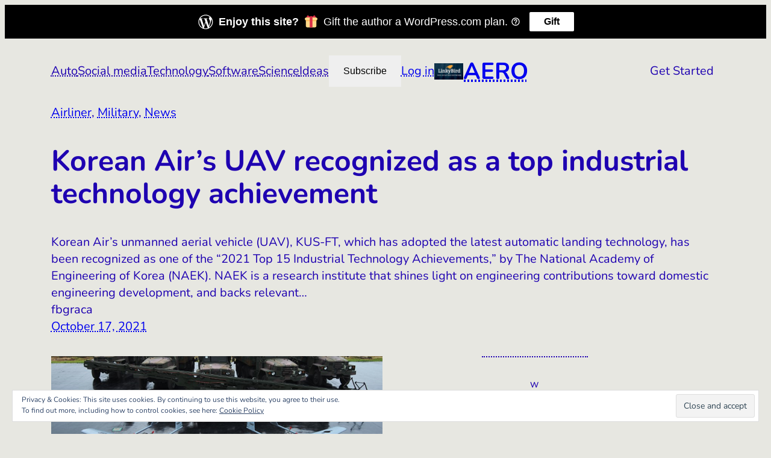

--- FILE ---
content_type: application/javascript
request_url: https://linkybird.com/wp-content/plugins/activitypub/7.7.1/build/reactions/view.js?m=1764861835i&ver=97fae96804d06a1889ca
body_size: 1445
content:
import{getConfig as t,getContext as e,getElement as o,store as n,withScope as a}from"@wordpress/interactivity";const{apiFetch:c}=window.wp;!function(){const{actions:t,callbacks:a}=n("activitypub/reactions",{actions:{openModal(t){const o=e();o.modal.isOpen=!0,o.modal.isCompact?setTimeout(a.positionModal,0):setTimeout(()=>{const t=document.getElementById(o.blockId);if(t){const e=t.querySelector(".activitypub-modal__frame");e&&a.trapFocus(e)}},50),"function"==typeof a.onModalOpen&&a.onModalOpen(t)},closeModal(t){const n=e();n.modal.isOpen=!1;const c=o();if("actions.toggleModal"===c.ref.dataset["wpOn-Click"])c.ref.focus();else{const t=document.getElementById(n.blockId);if(t){const e=t.querySelector('[data-wp-on--click="actions.toggleModal"], [data-wp-on-async--click="actions.toggleModal"]');e&&e.focus()}}"function"==typeof a.onModalClose&&a.onModalClose(t)},toggleModal(o){const{modal:n}=e();n.isOpen?t.closeModal(o):t.openModal(o)}},callbacks:{_abortController:null,handleModalEffects(){const{modal:t}=e();if(t.isOpen&&!t.isCompact?document.body.classList.add("modal-open"):document.body.classList.remove("modal-open"),a._abortController&&(a._abortController.abort(),a._abortController=null),t.isOpen){a._abortController=new AbortController;const{signal:t}=a._abortController;document.addEventListener("keydown",a.documentKeydown,{signal:t}),document.addEventListener("click",a.documentClick,{signal:t})}},documentKeydown(o){const{modal:n}=e();n.isOpen&&"Escape"===o.key&&t.closeModal()},documentClick(o){const{blockId:n,modal:a}=e();if(!a.isOpen)return;const c=document.getElementById(n);if(!c)return;const l=c.querySelector('.wp-element-button[data-wp-on--click="actions.toggleModal"]');if(l&&(l===o.target||l.contains(o.target)))return;const s=c.querySelector(".activitypub-modal__frame");s&&!s.contains(o.target)&&t.closeModal()},positionModal(){const{blockId:t}=e(),n=document.getElementById(t);if(!n)return;const a=n.querySelector(".activitypub-modal__overlay");if(!a)return;a.style.top="",a.style.left="",a.style.right="",a.style.bottom="";const c=o().ref.getBoundingClientRect(),l=window.innerWidth,s=n.getBoundingClientRect();let i={top:c.bottom-s.top+8+"px",left:c.left-s.left-2+"px"};l-c.right<250&&(i.left="auto",i.right=s.right-c.right+"px"),Object.assign(a.style,i)},trapFocus(t){const e=t.querySelectorAll('a[href]:not([disabled]), button:not([disabled]), textarea:not([disabled]), input[type="text"]:not([disabled]):not([readonly]), input[type="radio"]:not([disabled]), input[type="checkbox"]:not([disabled]), select:not([disabled])'),o=e[0],n=e[e.length-1];o&&o.classList.contains("activitypub-modal__close")&&e.length>1?e[1].focus():o.focus(),t.addEventListener("keydown",function(t){"Tab"!==t.key&&9!==t.keyCode||(t.shiftKey?document.activeElement===o&&(n.focus(),t.preventDefault()):document.activeElement===n&&(o.focus(),t.preventDefault()))})}}})}();const{callbacks:l,state:s}=n("activitypub/reactions",{actions:{async fetchReactions(){const o=e(),{namespace:n}=t();if(o.postId)try{o.reactions=await c({path:`/${n}/posts/${o.postId}/reactions`})}catch(t){console.error("Error fetching reactions:",t)}}},callbacks:{initReactions(){const t=new ResizeObserver(a(l.calculateVisibleAvatars));return o().ref.querySelectorAll(".reaction-group").forEach(e=>{t.observe(e)}),()=>{t.disconnect()}},calculateVisibleAvatars(){const{postId:t}=e();(s.reactions&&s.reactions[t]?Object.keys(s.reactions[t]):[]).forEach(e=>{s.reactions?.[t][e]?.items?.length&&o().ref.querySelectorAll(`.reaction-group[data-reaction-type="${e}"]`).forEach(o=>{const n=o.querySelector(".reaction-label").offsetWidth||0,a=o.offsetWidth-n-12;let c=1;a>32&&(c+=Math.floor((a-32)/22));const l=s.reactions[t][e].items,i=Math.min(c,l.length),r=o.querySelector(".reaction-avatars");r&&r.querySelectorAll("li").forEach((t,e)=>{e<i?t.removeAttribute("hidden"):t.setAttribute("hidden","hidden")})})})},setDefaultAvatar(e){e.target.src=t().defaultAvatarUrl},onModalOpen(){const t=e(),n=o().ref.dataset.reactionType;t.modal.items=s.reactions[t.postId][n].items}}});